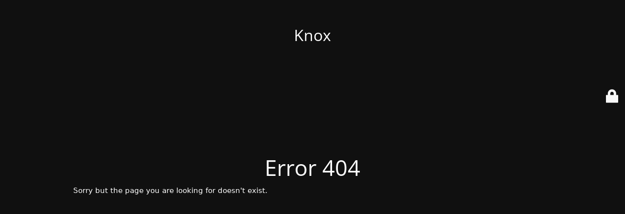

--- FILE ---
content_type: text/html; charset=UTF-8
request_url: https://afknox.com/classes/
body_size: 1787
content:
<!DOCTYPE html>
<html lang="en-AU" prefix="og: https://ogp.me/ns#">
<head>
	<meta charset="UTF-8" />
	<title>Error 404</title>	<link rel="icon" href="https://afknox.com/wp-content/uploads/2022/05/cropped-icon-32x32.png" sizes="32x32" />
<link rel="icon" href="https://afknox.com/wp-content/uploads/2022/05/cropped-icon-192x192.png" sizes="192x192" />
<link rel="apple-touch-icon" href="https://afknox.com/wp-content/uploads/2022/05/cropped-icon-180x180.png" />
<meta name="msapplication-TileImage" content="https://afknox.com/wp-content/uploads/2022/05/cropped-icon-270x270.png" />
	<meta name="viewport" content="width=device-width, maximum-scale=1, initial-scale=1, minimum-scale=1">
	<meta name="description" content=""/>
	<meta http-equiv="X-UA-Compatible" content="" />
	<meta property="og:site_name" content="Knox - "/>
	<meta property="og:title" content="Error 404"/>
	<meta property="og:type" content="Maintenance"/>
	<meta property="og:url" content="https://afknox.com"/>
	<meta property="og:description" content="Sorry but the page you are looking for doesn&#039;t exist."/>
		<link rel="profile" href="http://gmpg.org/xfn/11" />
	<link rel="pingback" href="https://afknox.com/xmlrpc.php" />
	<link rel='stylesheet' id='mtnc-style-css' href='https://afknox.com/wp-content/plugins/maintenance/load/css/style.css?ver=1752533364' media='all' />
<link rel='stylesheet' id='mtnc-fonts-css' href='https://afknox.com/wp-content/plugins/maintenance/load/css/fonts.css?ver=1752533364' media='all' />
<style type="text/css">body {background-color: #111111}.preloader {background-color: #111111}body {font-family: Open Sans; }.site-title, .preloader i, .login-form, .login-form a.lost-pass, .btn-open-login-form, .site-content, .user-content-wrapper, .user-content, footer, .maintenance a{color: #ffffff;} a.close-user-content, #mailchimp-box form input[type="submit"], .login-form input#submit.button  {border-color:#ffffff} input[type="submit"]:hover{background-color:#ffffff} input:-webkit-autofill, input:-webkit-autofill:focus{-webkit-text-fill-color:#ffffff} body &gt; .login-form-container{background-color:#111111}.btn-open-login-form{background-color:#111111}input:-webkit-autofill, input:-webkit-autofill:focus{-webkit-box-shadow:0 0 0 50px #111111 inset}input[type='submit']:hover{color:#111111} #custom-subscribe #submit-subscribe:before{background-color:#111111} </style>    
    <!--[if IE]><script type="text/javascript" src="https://afknox.com/wp-content/plugins/maintenance/load/js/jquery.backstretch.min.js"></script><![endif]--><link rel="stylesheet" href="https://fonts.bunny.net/css?family=Open%20Sans:300,300italic,regular,italic,600,600italic,700,700italic,800,800italic:300"></head>

<body class="maintenance ">


<div class="main-container">
	<div class="preloader"><i class="fi-widget" aria-hidden="true"></i></div>	<div id="wrapper">
		<div class="center logotype">
			<header>
				<div class="logo-box istext" rel="home"><h1 class="site-title">Knox</h1></div>			</header>
		</div>
		<div id="content" class="site-content">
			<div class="center">
                <h2 class="heading font-center" style="font-weight:300;font-style:normal">Error 404</h2><div class="description" style="font-weight:300;font-style:normal"><div class="elementor elementor-34435" style="font-family: -apple-system, 'system-ui', 'Segoe UI', Roboto, 'Helvetica Neue', Arial, 'Noto Sans', sans-serif, 'Apple Color Emoji', 'Segoe UI Emoji', 'Segoe UI Symbol', 'Noto Color Emoji'" data-elementor-type="page" data-elementor-id="34435" data-elementor-post-type="elementor_library">
<section class="elementor-section elementor-top-section elementor-element elementor-element-7c8324d3 elementor-section-boxed elementor-section-height-default elementor-section-height-default" style="--flex-direction: initial;--flex-wrap: initial;--justify-content: initial;--align-items: initial;--align-content: initial;--gap: initial;--flex-basis: initial;--flex-grow: initial;--flex-shrink: initial;--order: initial;--align-self: initial;align-self: auto;flex: 0 1 auto;position: relative;--widgets-spacing: 20px 20px;--widgets-spacing-row: 20px;--widgets-spacing-column: 20px" data-id="7c8324d3" data-element_type="section">
<div class="elementor-container elementor-column-gap-default" style="margin-left: auto;margin-right: auto;position: relative;max-width: 1300px">
<div class="elementor-column elementor-col-100 elementor-top-column elementor-element elementor-element-6dbc706a" style="--flex-direction: initial;--flex-wrap: initial;--justify-content: initial;--align-items: initial;--align-content: initial;--gap: initial;--flex-basis: initial;--flex-grow: initial;--flex-shrink: initial;--order: initial;--align-self: initial;align-self: auto;flex: 0 1 auto;min-height: 1px;position: relative;--widgets-spacing: 20px 20px;--widgets-spacing-row: 20px;--widgets-spacing-column: 20px;width: 1300px" data-id="6dbc706a" data-element_type="column">
<div class="elementor-widget-wrap elementor-element-populated" style="align-content: flex-start;flex-wrap: wrap;position: relative;width: 1300px;padding: 10px">
<div class="elementor-element elementor-element-5765df15 elementor-widget elementor-widget-heading" style="--flex-direction: initial;--flex-wrap: initial;--justify-content: initial;--align-items: initial;--align-content: initial;--gap: initial;--flex-basis: initial;--flex-grow: initial;--flex-shrink: initial;--order: initial;--align-self: initial;align-self: auto;flex: 0 1 auto;align-items: normal;flex-flow: row;gap: normal;position: relative;--widgets-spacing: 20px 20px;--widgets-spacing-row: 20px;--widgets-spacing-column: 20px;width: 1280px;text-align: center" data-id="5765df15" data-element_type="widget" data-widget_type="heading.default">
<div class="elementor-widget-container">
<h2 class="elementor-heading-title elementor-size-default" style="color: inherit;font-family: inherit;font-weight: normal;line-height: 1;font-size: 15px;margin: 0px;padding: 0px;text-align: left">Sorry but the page you are looking for doesn't exist.</h2>
</div>
</div>
</div>
</div>
</div>
</section>
</div>
</div>			</div>
		</div>
	</div> <!-- end wrapper -->
	<footer>
		<div class="center">
					</div>
	</footer>
			</div>

	<div class="login-form-container">
		<input type="hidden" id="mtnc_login_check" name="mtnc_login_check" value="06a451b1d8" /><input type="hidden" name="_wp_http_referer" value="/classes/" /><form id="login-form" class="login-form" method="post"><label>User Login</label><span class="login-error"></span><span class="licon user-icon"><input type="text" name="log" id="log" value="" size="20" class="input username" placeholder="Username" /></span><span class="picon pass-icon"><input type="password" name="pwd" id="login_password" value="" size="20" class="input password" placeholder="Password" /></span><a class="lost-pass" href="https://afknox.com/wp-login.php?action=lostpassword">Lost Password</a><input type="submit" class="button" name="submit" id="submit" value="Login" /><input type="hidden" name="is_custom_login" value="1" /><input type="hidden" id="mtnc_login_check" name="mtnc_login_check" value="06a451b1d8" /><input type="hidden" name="_wp_http_referer" value="/classes/" /></form>		    <div id="btn-open-login-form" class="btn-open-login-form">
        <i class="fi-lock"></i>

    </div>
    <div id="btn-sound" class="btn-open-login-form sound">
        <i id="value_botton" class="fa fa-volume-off" aria-hidden="true"></i>
    </div>
    	</div>
<!--[if lte IE 10]>
<script src="https://afknox.com/wp-includes/js/jquery/jquery.min.js?ver=1" id="jquery_ie-js"></script>
<![endif]-->
<!--[if !IE]><!--><script src="https://afknox.com/wp-includes/js/jquery/jquery.min.js?ver=3.7.1" id="jquery-core-js"></script>
<script src="https://afknox.com/wp-includes/js/jquery/jquery-migrate.min.js?ver=3.4.1" id="jquery-migrate-js"></script>
<!--<![endif]--><script id="_frontend-js-extra">
var mtnc_front_options = {"body_bg":"","gallery_array":[],"blur_intensity":"5","font_link":["Open Sans:300,300italic,regular,italic,600,600italic,700,700italic,800,800italic:300"]};
</script>
<script src="https://afknox.com/wp-content/plugins/maintenance/load/js/jquery.frontend.js?ver=1752533364" id="_frontend-js"></script>

</body>
</html>
